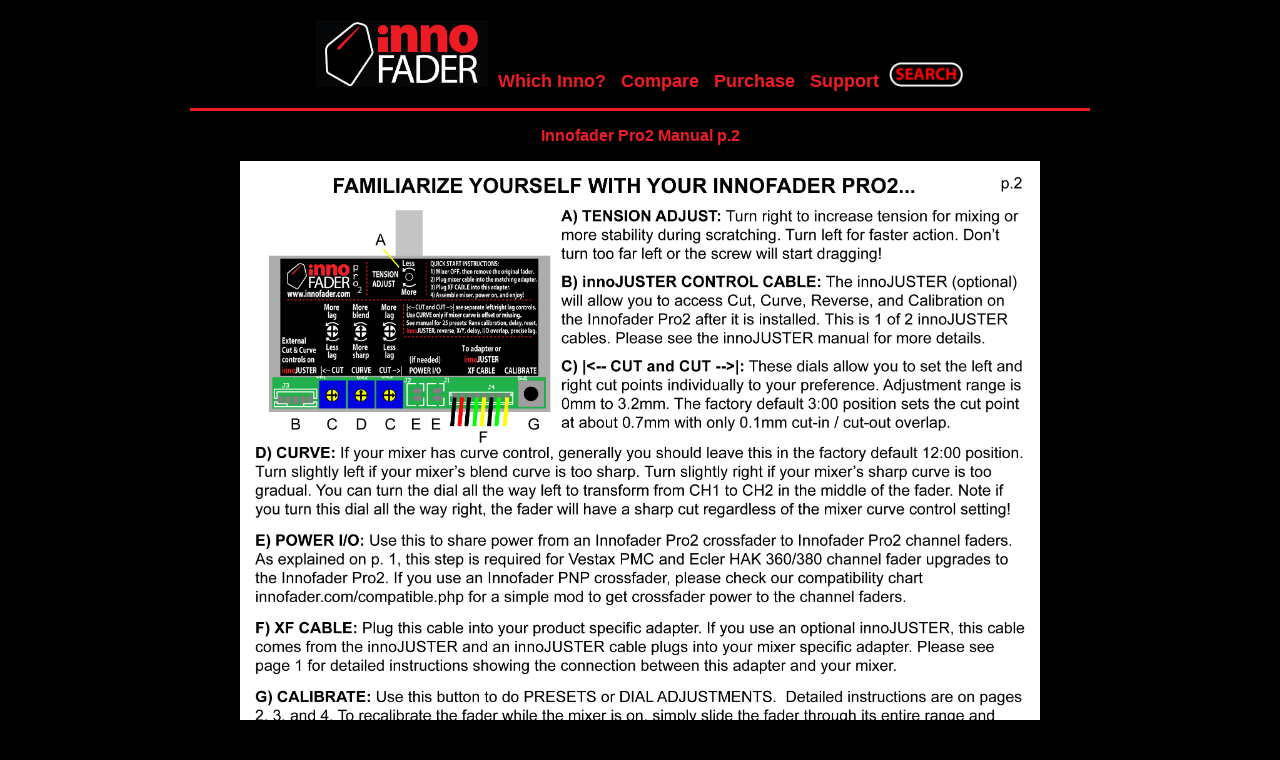

--- FILE ---
content_type: text/html; charset=UTF-8
request_url: http://innofader.com/installations.php?id=50&pid=21
body_size: 6978
content:
<!DOCTYPE html PUBLIC "-//W3C//DTD XHTML 1.0 Transitional//EN" "http://www.w3.org/TR/xhtml1/DTD/xhtml1-transitional.dtd">
<html xmlns="http://www.w3.org/1999/xhtml"><!-- InstanceBegin template="/Templates/inno_long.dwt.php" codeOutsideHTMLIsLocked="false" -->
<head>
<meta http-equiv="Content-Type" content="text/html; charset=UTF-8" />
<!-- InstanceBeginEditable name="doctitle" -->
<title>The Innofader Manual</title>
<!-- InstanceEndEditable -->
<link href="inno2.css" rel="stylesheet" type="text/css" />
<!-- InstanceBeginEditable name="head" -->
<script type="text/javascript">
<!--
function MM_jumpMenu(targ,selObj,restore){ //v3.0
  eval(targ+".location='"+selObj.options[selObj.selectedIndex].value+"'");
  if (restore) selObj.selectedIndex=0;
}
//-->
</script>
<!-- InstanceEndEditable -->
<script type="text/javascript">
<!--
function MM_swapImgRestore() { //v3.0
  var i,x,a=document.MM_sr; for(i=0;a&&i<a.length&&(x=a[i])&&x.oSrc;i++) x.src=x.oSrc;
}
function MM_preloadImages() { //v3.0
  var d=document; if(d.images){ if(!d.MM_p) d.MM_p=new Array();
    var i,j=d.MM_p.length,a=MM_preloadImages.arguments; for(i=0; i<a.length; i++)
    if (a[i].indexOf("#")!=0){ d.MM_p[j]=new Image; d.MM_p[j++].src=a[i];}}
}

function MM_findObj(n, d) { //v4.01
  var p,i,x;  if(!d) d=document; if((p=n.indexOf("?"))>0&&parent.frames.length) {
    d=parent.frames[n.substring(p+1)].document; n=n.substring(0,p);}
  if(!(x=d[n])&&d.all) x=d.all[n]; for (i=0;!x&&i<d.forms.length;i++) x=d.forms[i][n];
  for(i=0;!x&&d.layers&&i<d.layers.length;i++) x=MM_findObj(n,d.layers[i].document);
  if(!x && d.getElementById) x=d.getElementById(n); return x;
}

function MM_swapImage() { //v3.0
  var i,j=0,x,a=MM_swapImage.arguments; document.MM_sr=new Array; for(i=0;i<(a.length-2);i+=3)
   if ((x=MM_findObj(a[i]))!=null){document.MM_sr[j++]=x; if(!x.oSrc) x.oSrc=x.src; x.src=a[i+2];}
}
//-->
</script>
<link rel="shortcut icon" type="image/png" href="images/Innoknob.png">
</head>
<body class="oneColFixCtrHdr" onload="MM_preloadImages('images/inno_home_2.png','images/inno_technology_2.png','images/inno_feel_2.png','images/inno_connect_2.png','images/inno_control_2.png','images/innofader_button_2.jpg')">
<div id="container"> 
  <div class="maincopy" id="header">
  <h2 style="text-align: center"><a href="index.php"><img src="images/inno_logo2.png" width="172]8" alt="Audio Inovate Innofader" /></a>&nbsp;
<a href="whichinno.php">Which Inno?</a>&nbsp;&nbsp;
<a href="compare.php">Compare</a>&nbsp;&nbsp;
<a href="https://store.innofader.com/products/">Purchase</a>&nbsp;&nbsp;
<a href="help.php">Support</a>&nbsp;
<a href="mixers.php" onmouseout="MM_swapImgRestore()" onmouseover="MM_swapImage('search','','images/inno_search_2.png',1)"><img height="25px" src="images/inno_search_1.png" alt="Innofader home" name="search" border="0" class="nav_pad" id="search" /></a></h2>  

<!--
  <img src="images/inno_logo2.png" width="172]8" alt="Audio Inovate Innofader" />
<a href="index.php" onmouseout="MM_swapImgRestore()" onmouseover="MM_swapImage('home','','images/inno_home_2.png',1)"><img height="20px" src="images/inno_home_1.png" alt="Innofader home" name="home" border="0" class="nav_pad" id="home" /></a>
<a href="products.php" onmouseout="MM_swapImgRestore()" onmouseover="MM_swapImage('products','','images/inno_products_2.png',1)"><img height="20px" src="images/inno_products_1.png" alt="Innofader home" name="products" border="0" class="nav_pad" id="products" /></a>
<a href="technology.php" onmouseout="MM_swapImgRestore()" onmouseover="MM_swapImage('technology','','images/inno_technology_2.png',1)"><img height="20px" src="images/inno_technology_1.png" alt="Innofader home" name="technology" border="0" class="nav_pad" id="technology" /></a>
<a href="feel.php" onmouseout="MM_swapImgRestore()" onmouseover="MM_swapImage('feel','','images/inno_feel_2.png',1)"><img height="20px" src="images/inno_feel_1.png" alt="Innofader home" name="feel" border="0" class="nav_pad" id="feel" /></a>
<a href="connect.php" onmouseout="MM_swapImgRestore()" onmouseover="MM_swapImage('connect','','images/inno_connect_2.png',1)"><img height="20px" src="images/inno_connect_1.png" alt="Innofader home" name="connect" border="0" class="nav_pad" id="connect" /></a>
<a href="control.php" onmouseout="MM_swapImgRestore()" onmouseover="MM_swapImage('control','','images/inno_control_2.png',1)"><img height="20px" src="images/inno_control_1.png" alt="Innofader home" name="control" border="0" class="nav_pad" id="control" /></a>
<a href="mixers.php" onmouseout="MM_swapImgRestore()" onmouseover="MM_swapImage('search','','images/inno_search_2.png',1)"><img height="20px" src="images/inno_search_1.png" alt="Innofader home" name="search" border="0" class="nav_pad" id="search" /></a>-->
  </div>
  
  <div id="mainContentLong2">
<!-- InstanceBeginEditable name="Image and copy in here" -->



<div class="centered_content centered_text" style=" width: 90%;">
                         <h3 class="centered_text">Innofader Pro2 Manual p.2</h3><img src="images/products/Innofader Pro2 Manual p.2.jpg" width="800px" height="100%"><br/><br/><br/><br/><br/><input type="button" onClick="javascript: document.location.href='products.php?id=21'" value="Back to product"/>
                        <br/><br/><br/></div>



<!-- InstanceEndEditable -->
</div>



<div class="maincopy" id="footer">
<h2><a href="https://www.innofader.com"><img src="images/ai_small2.png" alt="Audio Innovate" width="82" height="64"  align="left" class="nav_pad" longdesc="http://www.innofader.com" /></a>
<a href="http://audioinnovate.com/forums/index.php" target="_blank">forum</a>&nbsp; &nbsp;
<a href="technology.php">technology</a>&nbsp; &nbsp;
<a href="feel.php">feel</a>&nbsp; &nbsp;
<a href="connect.php">connect</a>&nbsp; &nbsp;
<a href="control.php">control</a>&nbsp; &nbsp; <a href="contact.php">contact</a>&nbsp; &nbsp;
<a href="https://www.facebook.com/innofader" target="_blank"><img src="images/social media logos - FB.png" width="50" style="border: 0" alt=""></a>&nbsp; &nbsp;
<a href="https://www.instagram.com/innofader/" target="_blank"><img src="images/social media logos - IG.png" width="50" style="border: 0" alt=""></a>&nbsp; &nbsp;
<a href="https://www.youtube.com/innofader/" target="_blank"><img src="images/social media logos - YT.png" width="50" style="border: 0" alt=""></a></h2>
</div>     <!-- end #footer -->
<!-- end #container --></div>
<script type="text/javascript">
var gaJsHost = (("https:" == document.location.protocol) ? "https://ssl." : "http://www.");
document.write(unescape("%3Cscript src='" + gaJsHost + "google-analytics.com/ga.js' type='text/javascript'%3E%3C/script%3E"));
</script>
<script type="text/javascript">
var pageTracker = _gat._getTracker("UA-1774186-5");
pageTracker._initData();
pageTracker._trackPageview();
</script></body>
<!-- InstanceEnd --></html>

--- FILE ---
content_type: text/css
request_url: http://innofader.com/inno2.css
body_size: 4282
content:
@charset "UTF-8";
body {
	font: 100% Verdana, Arial, Helvetica, sans-serif;
	background: #000000;
	margin: 0;
	padding: 0;
	text-align: center;
	color: #FFFFFF;
	border:0;
}
.oneColFixCtrHdr #container {
	width: 900px;
margin: 0 auto;
	text-align: left;
	border:0;
}

.oneColFixCtrHdr #header {
	padding: 5px 0px 5px 0px;
	border-bottom-style:solid;
	border-bottom-color:#ed1c24;
	border-bottom-width:3px;
	width:900px;
}
.oneColFixCtrHdr #mainContent {
height:400px;
}

.oneColFixCtrHdr #mainContentLong {
height:auto;
padding-right:275px;
}

	.oneColFixCtrHdr #mainContentLong2 {
	   height:auto;
	   font-size: 12px;
	   /*padding-right:275px;*/
	}


.oneColFixCtrHdr #footer {
	height: 50px;
	width:900px;
	padding-top: 5px;
	border-top-style:solid;
	border-top-color:#ed1c24;
	border-top-width:3px;
}
.nav_pad {
	padding-right: 1px;
	border:0;
	}
	
/* This is what we are focused on */
.table-wrapper{
  overflow-y: scroll;
  height: 150px;
}

.table-wrapper th{
    position: sticky;
    top: 0;
}

/* A bit more styling to make it look better */
.table-wrapper{
  background: CadetBlue;
}

/*
table{
  border-collapse: collapse;
  width: 100%;
}

th{
    background: #DDD;
}

td,th{
  padding: 10px;
  text-align: center;
}
*/
	
.maincopy {

font:Tahoma, Verdana, Arial;
font-size:11px;
color:#FFFFFF;
line-height:13px;
}

.dropdowncopy {

font:Tahoma, Verdana, Arial;
font-size:18px;
color:#000000;
line-height:20px;
}

option.bold {
font-weight:bold;
}

option.bold_red {
font-weight:bold;
color:#FF0000;
}

.ins_header {
font:Tahoma, Verdana, Arial;
font-size:18px;
color:#ed1c24;
font-weight:bold;

}
.ins_subheader {
font:Tahoma, Verdana, Arial;
font-size:13px;
color:#ed1c24;
font-weight:bold;

}

.maincopy a:link, .maincopy a:visited {
font-weight:bold;
color:#ed1c24;
text-decoration:none;
}

.maincopy a:hover, .maincopy a:active {
color:#ffffff;
}


h1, h2, h3, h4, h5 {
	color: #ed1c24;
}

h1.backend {
  background-color: #332222;
  color: #ffffff;
  padding: 8px;
  border: 1px solid #ed1c24;
  margin-top: 30px;
}

	h1 {
		font-size: 20px;
	}
	
	h2 {
	  font-size: 18px;
	}
	
	h3 {
	  font-size: 16px;
	}
	
	h4 {
	  font-size: 14px;
	}
	
	h5 {
	  font-size: 12px;
	}
	
a {
	color: #ed1c24;
}

	a:hover {
	  color: #ffffff;
	} 
	
	
form {
	 padding-top: 20px;
	 padding-bottom: 20px;
	 font-size: 12px;
}	
	
	form input, form textarea, form select {
		background-color: #dddddd;
		margin-top: 4px;
		margin-bottom: 4px;
	}
		
	form label {
		color: #ed1c24;
	}
	
	form input.large, form textarea.large {
		width: 500px;
	}
	
	form textarea.large {
		height: 300px;
		font-family: Verdana;
		font-size: 12px;
	}
	
	form select.large {
	 width: 504px;
	}
	
#notes_list {
	 padding: 10px;
	 font-size: 12px;
	 color: #ffffff;
}

.white_text {
  color: white;	
}

.red_text {
	color: #ed1c24;
}

.centered_text {
	text-align: center;
}

.right_text {
	text-align: right;
	float: right;
}

.note_text {
	font-size: 10px;
	color: #666666;
}

.centered_content {
	margin: auto;	
}

.bordered_content {
  border: 1px solid #ed1c24; 
}

.non_bordered_content {
	text-decoration: none;
}

.backgrounded_content {
	background-color: #332222;
}

.whole_width {
	width: 858px;
	padding: 20px;
}

.menu_table {
	padding-bottom: 10px;
}

.products_content {
  width: 400px;
  float: right;
  margin: 20px auto 40px auto;
}

.list_table {
	font-size: 11px;
  color: #ed1c24;	
  width: 100%;
  border: 1px solid #ed1c24;
}

	.list_table tr {
	  text-align: right;
	}
  
	  .list_table tr.odd_row {
	     background-color: #332222;
	  }	
	  
	  .list_table tr.even_row {
	     background-color: #110000;
	  }
	  
	  .list_table tr.odd_row:hover, .list_table tr.even_row:hover {
	    background-color: #554444;
	    cursor: pointer;
	  }   
	
	.list_table th {
	  text-align: center;
	  background-color: #333333;
	  padding: 4px 0px 4px 0px;
	}
	
	.list_table td {
		color: #cccccc;
		padding: 2px;
		padding-right: 4px;
	}
	
.edit_icon {
	width: 24px;
	border: none;
}	
		